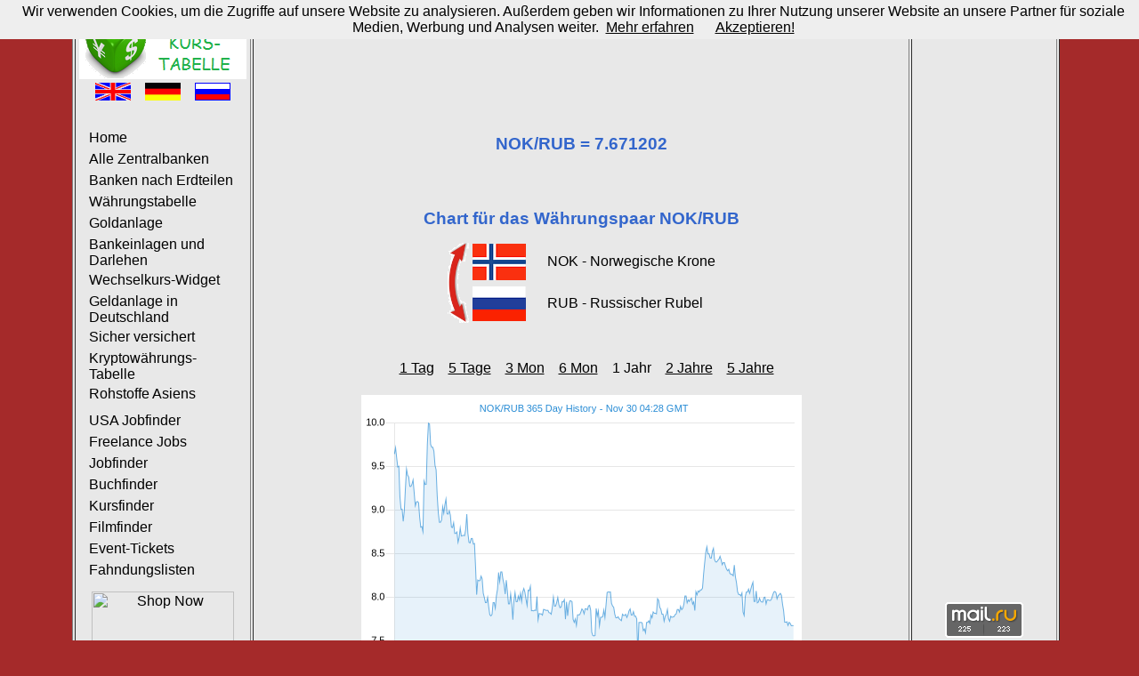

--- FILE ---
content_type: text/html; charset=UTF-8
request_url: https://www.currency-table.com/de/chart-nok-rub-1y.html
body_size: 2932
content:
<!DOCTYPE HTML PUBLIC "-//W3C//DTD HTML 4.01 Transitional//EN"> 
<html lang="de">
<head>
<!-- TradeDoubler site verification 3125267 -->
<meta http-equiv="Content-Type" content="text/html; charset=UTF-8">
<meta http-equiv="Content-Style-Type" content="text/css">
<meta http-equiv="expires" content="20">
<meta name="robots" content="index, follow">
<meta name="title" content="Chart für das Währungspaar NOK/RUB 1 Jahr">
<meta name="creator" content="Mark Brodski">
<meta name="publisher" content="M.Brodski Software, Frankfurt">
<meta name="keywords" content="Wechselkurs, Währung, Zentralbank, amtlicher Kurs, Kalkulator, Chart, Kurs, Nationalbank, Gold, Silber, Münze, Barren, Finanzvergleich">
<meta name="description" content="Chart für das Währungspaar NOK/RUB (Norwegische Krone / Russischer Rubel) 1 Jahr">
<meta name="language" content="de">
<meta name="referrer" content="no-referrer">
<title>Chart für das Währungspaar NOK/RUB 1 Jahr</title>
<link rel="stylesheet" type="text/css" href="/images/style.css">
<link rel="shortcut icon" href="/images/favicon.ico">
<link rel="alternate" type="application/rss+xml" title="RSS" href="/de/rss.xml">
<link rel="alternate" hreflang="en" href="/en/chart-nok-rub-1y.html">
<link rel="alternate" hreflang="de" href="/de/chart-nok-rub-1y.html">
<link rel="alternate" hreflang="ru" href="/ru/chart-nok-rub-1y.html">
<script async src="//pagead2.googlesyndication.com/pagead/js/adsbygoogle.js"></script>
<script>
     (adsbygoogle = window.adsbygoogle || []).push({
          google_ad_client: "ca-pub-0830772051119350",
          enable_page_level_ads: true
     });
</script>
</head>
<body>
<!-- Rating@Mail.ru counter -->
<script type="text/javascript">
var _tmr = window._tmr || (window._tmr = []);
_tmr.push({id: "2229481", type: "pageView", start: (new Date()).getTime()});
(function (d, w, id) {
  if (d.getElementById(id)) return;
  var ts = d.createElement("script"); ts.type = "text/javascript"; ts.async = true; ts.id = id;
  ts.src = (d.location.protocol == "https:" ? "https:" : "http:") + "//top-fwz1.mail.ru/js/code.js";
  var f = function () {var s = d.getElementsByTagName("script")[0]; s.parentNode.insertBefore(ts, s);};
  if (w.opera == "[object Opera]") { d.addEventListener("DOMContentLoaded", f, false); } else { f(); }
})(document, window, "topmailru-code");
</script><noscript><div>
<img src="//top-fwz1.mail.ru/counter?id=2229481;js=na" style="border:0;position:absolute;left:-9999px;" alt="" />
</div></noscript>
<!-- //Rating@Mail.ru counter -->
<script src="/cookiechoices.js" type="text/javascript"></script>
<script type="text/javascript">
  document.addEventListener('DOMContentLoaded', function(event) {
    cookieChoices.showCookieConsentBar('Wir verwenden Cookies, um die Zugriffe auf unsere Website zu analysieren. Außerdem geben wir Informationen zu Ihrer Nutzung unserer Website an unsere Partner für soziale Medien, Werbung und Analysen weiter.',
	'Akzeptieren!', 'Mehr erfahren', 'https://www.currency-table.com/de/impressum.html#Datenschutz');
  });
</script>
	<table align="center" border="1" class="main">
	<tr><td width="160" align="left" valign="top">
			<table>
				<tr>
					<td><a href="/"><img src="/images/logo-de.png" alt="M. Brodski Software, Frankfurt" width="188" height="81"></a></td>
				</tr>	
				<tr><td>
					<div align="center">
						<a href="/en/chart-nok-rub-1y.html"><img src="/images/en.png" alt="Englisch" width="40" height="20"></a>&nbsp;&nbsp;&nbsp;
						<a href="/de/chart-nok-rub-1y.html"><img src="/images/de.png" alt="Deutsch" width="40" height="20"></a>&nbsp;&nbsp;&nbsp;
						<a href="/ru/chart-nok-rub-1y.html"><img src="/images/ru.png" alt="Russisch" width="40" height="20"></a>
					</div>
					<br>
					<div id="navigation">
						<ul>
							<li><a href="/de/">Home</a></li>
							<li><a href="/de/sources.html">Alle Zentralbanken</a></li>
							<li><a href="/de/states.html">Banken nach Erdteilen</a></li>
<li><a href="/de/app-currencytable.html">Währungstabelle</a></li><li><a href="/de/app-goldanlage.html">Goldanlage</a></li><li><a href="/de/app-finanzvergleich.html">Bankeinlagen und Darlehen</a></li><li><a href="/de/app-currencywidget.html">Wechselkurs-Widget</a></li><li><a href="/de/app-geldanlage.html">Geldanlage in Deutschland</a></li><li><a href="/de/app-versicherung.html">Sicher versichert</a></li><li><a href="/de/app-cryptocurrencytable.html">Kryptowährungs-Tabelle</a></li><li><a href="/de/app-commodity.html">Rohstoffe Asiens</a></li><li><a href="/de/app-cryptoarbitrage.html"></a></li><li><a href="/de/app-usajobfinder.html">USA Jobfinder</a></li><li><a href="/de/app-freelancejobs.html">Freelance Jobs</a></li><li><a href="/de/app-jobfinder.html">Jobfinder</a></li><li><a href="/de/app-bookfinder.html">Buchfinder</a></li><li><a href="/de/app-coursefinder.html">Kursfinder</a></li><li><a href="/de/app-filmfinder.html">Filmfinder</a></li><li><a href="/de/app-tickets.html">Event-Tickets</a></li><li><a href="/de/app-mostwanted.html">Fahndungslisten</a></li>						</ul>
					</div>
					</td>
				</tr>
				<tr><td align="center">
					<a href="http://www.jdoqocy.com/click-9112227-13878635" target="_top"><img src="http://www.awltovhc.com/image-9112227-13878635" width="160" height="600" alt="Shop Now" border="0"/></a>					</td>
				</tr>
			</table>	
		</td>
		<td width="728" valign="top" height="100%">
			<table valign="top">
				   <tr><td align="center" valign="top"><script async src="//pagead2.googlesyndication.com/pagead/js/adsbygoogle.js" type="text/javascript"></script><!-- currency-table 728 --><ins class="adsbygoogle" style="display:inline-block;width:728px;height:90px" data-ad-client="ca-pub-0830772051119350" data-ad-slot="6424461053"></ins><script type="text/javascript">(adsbygoogle = window.adsbygoogle || []).push({});</script></td></tr>
				   <tr><td align="center" height="480">	
<br/><br/>
<h2></h2><h1>NOK/RUB = 7.671202</h1><h2 class=""></h2><br/><br/> 
<h1>Chart für das Währungspaar NOK/RUB</h1>
<table align="center">
	<tr><td rowspan="2"><a href="chart-rub-nok-1y.html"><img src="/images/arrow.png" width="24" height="90" alt="Invertieren"></a></td>
		<td height="45"><img src="/images/flag_nok.png" width="60" alt="fromName"></td>
		<td>&nbsp;&nbsp;&nbsp;&nbsp;&nbsp;NOK - Norwegische Krone</td>
	</tr>
	<tr><td height="45"><img src="/images/flag_rub.png" width="60" alt="toName"></td>
		<td>&nbsp;&nbsp;&nbsp;&nbsp;&nbsp;RUB - Russischer Rubel</td>
	</tr>
</table>
<br/><br/>
<table><tr>	
<td>&nbsp;&nbsp;&nbsp;<a href="chart-nok-rub-1d.html">1 Tag</a></td><td>&nbsp;&nbsp;&nbsp;<a href="chart-nok-rub-5d.html">5 Tage</a></td><td>&nbsp;&nbsp;&nbsp;<a href="chart-nok-rub-3m.html">3 Mon</a></td><td>&nbsp;&nbsp;&nbsp;<a href="chart-nok-rub-6m.html">6 Mon</a></td><td>&nbsp;&nbsp;&nbsp;1 Jahr</td><td>&nbsp;&nbsp;&nbsp;<a href="chart-nok-rub-2y.html">2 Jahre</a></td><td>&nbsp;&nbsp;&nbsp;<a href="chart-nok-rub-5y.html">5 Jahre</a></td></tr></table>
<br/>
<a href="https://www.currency.me.uk/rates/NOK" target="neu"><img src="https://www.currency.me.uk/graphs/NOK-RUB-365-day-exchange-rate-history-graph-large.png"/></a> 
<br/><br/>
Chart-Quelle: <a href="https://www.currency.me.uk/rates/NOK" target="neu">Exchangerates.org.uk</a>
<br/><br/>
<a href="javascript:history.back()">Zurück</a>
</td></tr>
				   <tr><td align="center" valign="bottom"><br/><br/><br/><br/><!-- START ADVERTISER: Tarifcheck.de from awin.com --><a href="https://www.awin1.com/cread.php?s=2098458&v=11202&q=329671&r=387665"><img src="https://www.awin1.com/cshow.php?s=2098458&v=11202&q=329671&r=387665" border="0"></a><!-- END ADVERTISER: Tarifcheck.de from awin.com --></td></tr>
			</table>
		</td>			
		<td width="160" align="center" valign="top">
		<script async src="//pagead2.googlesyndication.com/pagead/js/adsbygoogle.js" type="text/javascript"></script><!-- currency-table 160 Text --><ins class="adsbygoogle" style="display:inline-block;width:160px;height:600px" data-ad-client="ca-pub-0830772051119350" data-ad-slot="0726200341"></ins><script type="text/javascript">(adsbygoogle = window.adsbygoogle || []).push({});</script><!--div id="36099-20"><script src="//ads.themoneytizer.com/s/gen.js?type=20"></script><script src="//ads.themoneytizer.com/s/requestform.js?siteId=36099&formatId=20"></script></div-->
<br>
					
			<br>
					
			<br>
						<br><br>
			<!-- Rating@Mail.ru logo --><a href="https://top.mail.ru/jump?from=2229481"><img src="//top-fwz1.mail.ru/counter?id=2229481;t=602;l=1" style="border:0;" height="40" width="88" alt="Рейтинг@Mail.ru" /></a><!-- //Rating@Mail.ru logo -->
			<br><br>
			<a href="/mobil/">Mobile Version</a>
			<br><br>		
			<a href="/de/impressum.html">Impressum</a>
			<br><br>
			<a href="/de/rss.xml" target="new"><img src="/images/rss_icon.gif" alt="rss" width="36" height="14"></a> 
			<br><br>
		</td>
	</tr>
	</table>
</body>
</html>


--- FILE ---
content_type: text/html; charset=utf-8
request_url: https://www.google.com/recaptcha/api2/aframe
body_size: 270
content:
<!DOCTYPE HTML><html><head><meta http-equiv="content-type" content="text/html; charset=UTF-8"></head><body><script nonce="VZFg8GuuKNM6ACFiqo-9EA">/** Anti-fraud and anti-abuse applications only. See google.com/recaptcha */ try{var clients={'sodar':'https://pagead2.googlesyndication.com/pagead/sodar?'};window.addEventListener("message",function(a){try{if(a.source===window.parent){var b=JSON.parse(a.data);var c=clients[b['id']];if(c){var d=document.createElement('img');d.src=c+b['params']+'&rc='+(localStorage.getItem("rc::a")?sessionStorage.getItem("rc::b"):"");window.document.body.appendChild(d);sessionStorage.setItem("rc::e",parseInt(sessionStorage.getItem("rc::e")||0)+1);localStorage.setItem("rc::h",'1764476923166');}}}catch(b){}});window.parent.postMessage("_grecaptcha_ready", "*");}catch(b){}</script></body></html>

--- FILE ---
content_type: text/css
request_url: https://www.currency-table.com/images/style.css
body_size: 259
content:
h1 {font-family:arial,helvetica; font-size:14pt; text-align:center; color:#3366cc;}
h2 {font-family:arial,helvetica; font-size:12pt; text-align:center; color:black}
h2.green {color:green}
h2.red {color:red}
h3 {font-family:arial,helvetica; font-size:10pt; text-align:center; color:gray}
body {background-color:#a52a2a; margin-left:0px; margin-top:0px; text-align:center;font-family:sans-serif;}
table.main {background-color:#e8e8e8}
img {border:0}
a {font-family:arial,helvetica;font-size:12pt;text-decoration:underline;color:#000000}
table.states td a {font-size:10pt}
#navigation {margin:0;padding:0;font-size:11pt;color:#008000;font-family:sans-serif}
#navigation ul {margin:8px;padding:0;list-style:none;}
#navigation ul li {padding-left:8px;padding:3px;}
#navigation ul li a {text-decoration:none;color:#000000}
a.webtipps {font-family:Verdana,Arial,Helvetica,sans-serif; font-size:8pt; color:#CC6633; text-decoration:none;font-weight:normal;}
p {font-family:Verdana,Arial,Helvetica,sans-serif; font-size:10pt; text-align:left; padding:10px;}
fieldset{font-family:Verdana,Arial,Helvetica,sans-serif;font-size:8pt;color:#000000}
fieldset.webtipps{text-align:center}
fieldset.city{text-align:left}
fieldset.webtipps-left{text-align:left;width:160px}
fieldset a{color:#CC6633;text-decoration:none;font-size:10pt;}